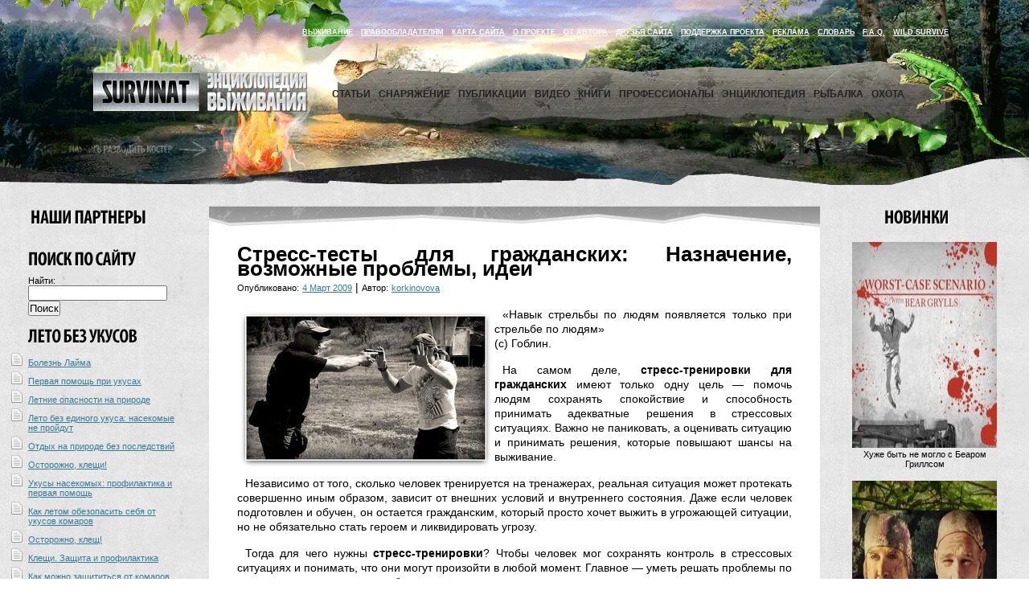

--- FILE ---
content_type: text/html; charset=UTF-8
request_url: https://survinat.ru/2009/03/stress-testy-dlja-grazhdanskih-naznachenie/
body_size: 15593
content:
<!DOCTYPE html>
<html lang="ru-RU">
<head>
<meta name=alexaVerifyID content="bvt0FRQgi68PtP74Y1DZ2PRIE5M"/>
<meta name=yandex-verification content=d02380aff08be3cb />
<link rel="icon" href="https://survinat.ru/favicon.ico" type="image/x-icon">
<title>Стресс-тесты для гражданских: Назначение, возможные проблемы, идеи | Выживание в дикой природе</title>
		
<link rel=stylesheet type=text/css media=all href=https://survinat.ru/wp-content/themes/survinat-final_1.2/style.css />

<link rel=stylesheet type=text/css href=https://survinat.ru/wp-content/themes/survinat-final_1.2/css/style.css />
<!--[if lte IE 7]><link rel=stylesheet type=text/css href=https://survinat.ru/wp-content/themes/survinat-final_1.2/css/ie.css /><![endif]-->
<meta name='robots' content='max-image-preview:large' />
<link rel="alternate" type="application/rss+xml" title="Выживание в дикой природе &raquo; Лента" href="https://survinat.ru/feed/" />
<link rel="alternate" type="application/rss+xml" title="Выживание в дикой природе &raquo; Лента комментариев" href="https://survinat.ru/comments/feed/" />
<style id='wp-img-auto-sizes-contain-inline-css' type='text/css'>
img:is([sizes=auto i],[sizes^="auto," i]){contain-intrinsic-size:3000px 1500px}
/*# sourceURL=wp-img-auto-sizes-contain-inline-css */
</style>
<link rel="canonical" href="https://survinat.ru/2009/03/stress-testy-dlja-grazhdanskih-naznachenie/" />
<link rel="stylesheet" href="https://survinat.ru/wp-content/plugins/wp-page-numbers/classic/wp-page-numbers.css" type="text/css" media="screen" />		<style type="text/css" id="wp-custom-css">
			table {
    width: 100%;
    margin: 20px 0;
    border: 1px solid #ccc;
    border-spacing: 0;
    border-collapse: collapse;

    td, th {
      border: 1px solid #ccc;
      padding: 7px 12px;
    }

    th {
      text-align: left;
      background: #eee;
    }
  }
}		</style>
		
<meta name="description" content=""Навык стрельбы по людям появляется только при стрельбе по людям" (с) Гоблин. На самом деле, стресс-тренировки для гражданских имеют только одну цель - помочь людям сохранять спокойствие и способность принимать" >	
	

<body class="wp-singular post-template-default single single-post postid-50539 single-format-standard wp-theme-survinat-final_12">
<div id=wrapper>
<div id=header>
<div id=logo>
<a href=https://survinat.ru title="Выживание в дикой природе. Энциклопедия выживания в экстремальных ситуациях"><img src=https://survinat.ru/wp-content/themes/survinat-final_1.2/img/logo.png alt="Survinat | Энциклопедия выживания" width=266 height="49"/></a>
</div>
<div id=top_menu>
<ul>
<li><a href=https://survinat.ru/vyzhivanie/ title="Выживание">Выживание</a></li>
<li><a href=https://survinat.ru/pravoobladatelyam/ title="Правообладателям" rel=«nofollow» >Правообладателям</a></li>
<li><a href=https://survinat.ru/karta-sajta/ title="Карта сайта">Карта сайта</a></li>
<li><a href=https://survinat.ru/o-proekte/ title="О проекте">О проекте</a></li>
<li><a href=https://survinat.ru/ot-avtora/ title="От автора проекта &quot;Энциклопедия выживания в природе&quot;">От автора</a></li>
<li><a href=https://survinat.ru/druzya-sajta/ title="Друзья сайта" rel=«nofollow» >Друзья сайта</a></li>
<li><a href=https://survinat.ru/podderzhka-proekta/ title="Поддержка проекта" rel=«nofollow» >Поддержка проекта</a></li>
<li><a href=https://survinat.ru/reklama/ title="Реклама" rel=«nofollow» >Реклама</a></li>
<li><a href=https://survinat.ru/slovar/ title="Словарь">Словарь</a></li>
<li><a href=https://survinat.ru/f-a-q/ title="F.A.Q.">F.A.Q.</a></li>
<li><a href=https://survinat.ru/wild-survive/ title="Wild Survive">Wild Survive</a></li>
</ul>
</div>
<div id>
<ul class=dropdown>
<li><a href=https://survinat.ru/category/article/ title="Статьи о различных способах выживания в лесу, тайге, на воде; умении разжигать костер, строить убежище для ночлега; мастерить ловушки, готовить пищу; ориентироваться на местности в любое время суток и многое другое">Статьи</a>
<ul>
<li><a href=https://survinat.ru/category/article/trap/ title="Будешь уметь ставить ловушку - победишь голод">Ловушки</a></li>
<li><a href=https://survinat.ru/category/article/bonfire/ title="Учимся правильно разжигать костер, добывать огонь, заготавливать дрова">Костер</a></li>
<li><a href=https://survinat.ru/category/article/cover/ title="Строим укрытия, убежища, землянки, шалаши для ночлега">Укрытия</a></li>
<li><a href=https://survinat.ru/category/article/knot/ title="Умение вязать узел пригодится в любой ситуации">Узлы</a></li>
<li><a href=https://survinat.ru/category/article/food/ title="Находим пропитание в лесу, готовим на костре">Питание</a></li>
<li><a href=https://survinat.ru/category/article/orientation/ title="Ориентирование на местности в любое время суток - поможет вам не оказаться заблудившимся">Ориентирование</a></li>
<li><a href=https://survinat.ru/category/article/weter/ title="Хитрости добычи и очистки воды">Вода</a></li>
<li><a href=https://survinat.ru/category/article/gigiena-article/ title="Гигиена в экстремальных условиях. Будь чистым в любой ситуации">Гигиена</a></li>
<li><a href=https://survinat.ru/category/article/animals/ title="Жители леса: животные, насекомые">Живность</a></li>
<li><a href=https://survinat.ru/category/article/firstaid/ title="Оказание первой помощи. Будь готов!">Медицина</a></li>
<li><a href=https://survinat.ru/category/article/otherstat/ title="Различные статьи">Разное</a></li>
<li><a href=https://survinat.ru/category/article/green/ title="Полезные и ядовитые растения">Растения</a></li>
<li><a href=https://survinat.ru/category/article/recept-article/ title="Экстремальные и просто рецепты из животных, растений, птиц и насекомых">Рецепты</a></li>
<li><a href=https://survinat.ru/category/article/peredvizhenie-article/ title="Передвижение по лесу, тайге; переправы через реки и болота">Передвижение</a></li>
<li><a href=https://survinat.ru/category/article/psychology/ title="Психология выживания в экстремальных ситуациях">Психология</a></li>
<li><a href=https://survinat.ru/category/article/interesno/ title="Интересные статьи по всем направлениям туризма, сделай сам, DIY">Сделай сам</a></li>
</ul>
</li>
<li><a href=https://survinat.ru/category/equip/ title="Выбор и описание различного снаряжения как магазинного так и самодельного: ножи, топоры, пилы, лопаты, палатки, рюкзаки, одежда, обувь, посуда и многое другое">Снаряжение</a>
<ul>
<li><a href=https://survinat.ru/category/equip/knife/ title="Ножи, мультитулы">Ножи »</a>
<ul>
<li><a href=https://survinat.ru/category/equip/knife/zatochka-nozhej/ title="Видео заточки ножей, как наточить нож" rel=«nofollow» >Заточка ножей</a></li>
<li><a href=https://survinat.ru/category/equip/knife/testy-nozhej/ title="Видео тестов ножей, видео обзоры ножей. Тесты и обзоры ножей" rel=«nofollow» >Тесты ножей</a></li>
<li><a href=https://survinat.ru/category/equip/knife/multitul/ title="Видео тестов мультитулов, видео обзоры мультитулов. Тесты и обзоры мультитулов" rel=«nofollow» >Мультитулы</a></li>
</ul>
</li>
<li><a href=https://survinat.ru/category/equip/clothes/ title="Правильный выбор одежды для леса, похода">Одежда</a></li>
<li><a href=https://survinat.ru/category/equip/tents/ title="Палатки, тенты">Палатки</a></li>
<li><a href=https://survinat.ru/category/equip/backpack/ title="Рюкзаки, сумки, чехлы">Рюкзаки</a></li>
<li><a href=https://survinat.ru/category/equip/boots/ title="Правильный выбор обуви для леса, похода">Обувь</a></li>
<li><a href=https://survinat.ru/category/equip/spalnik-equip/ title="Выбираем спальник: синтетический или пуховый">Спальник</a></li>
<li><a href=https://survinat.ru/category/equip/utensils/ title="КЛМН - кружка, ложка, миска, нож, а также котелки, фляги, термосы">Посуда</a></li>
<li><a href=https://survinat.ru/category/equip/others/ title="Топоры, пилы, фонари">Разное</a></li>
</ul>
</li>
<li><a href=https://survinat.ru/category/publications/ title="Основы выживания - публикации из газет, книг, журналов">Публикации</a>
<ul>
<li><a href=https://survinat.ru/category/publications/obzh/ title="Ответы на важные вопросы по теме ОБЖ (Основы безопасности жизнедеятельности)" rel=«nofollow» >ОБЖ</a></li>
<li><a href=https://survinat.ru/category/publications/byli-starogo-brodyagi/ title="Были старого бродяги" rel=«nofollow» >Были старого бродяги</a></li>
<li><a href=https://survinat.ru/category/publications/po_taige/ title="Описание тайги от настоящего таежника!" rel=«nofollow» >По тайге</a></li>
<li><a href=https://survinat.ru/category/publications/polar_robinzon/ title="Полярный Робинзон" rel=«nofollow» >Полярный Робинзон</a></li>
<li><a href=https://survinat.ru/category/publications/publ-raznoe/ title="Разные публикации" rel=«nofollow» >Разное</a></li>
<li><a href=https://survinat.ru/category/publications/solo-na-arale/ title="Соло на Арале" rel=«nofollow» >Соло на Арале</a></li>
</ul>
</li>
<li><a href=https://survinat.ru/category/video/ title="Видео передачи на английском и русском языках с участием известных профессионалов по выживанию">Видео</a>
<ul>
<li><a href=https://survinat.ru/category/video/ray_mears/ title="Рэй Мирс (Ray Mears)" rel=«nofollow» >Рэй Мирс (Ray Mears)</a></li>
<li><a href=https://survinat.ru/category/video/bear_grylls/ title="Беар Гриллс (Bear Grylls)" rel=«nofollow» >Беар Гриллс (Bear Grylls)</a></li>
<li><a href=https://survinat.ru/category/video/survivorman-video/ title="Лес Строуд (Les Stroud)" rel=«nofollow» >Лес Строуд (Les Stroud)</a></li>
<li><a href=https://survinat.ru/category/video/pathfinder/ title="Следопыт" rel=«nofollow» >Следопыт</a></li>
<li><a href=https://survinat.ru/category/video/alyaska-video/ title="Выживание на Аляске" rel=«nofollow» >Аляска</a></li>
<li><a href=https://survinat.ru/category/video/i-shouldnt-be-alive/ title="Я не должен был выжить (I Shouldn&#039;t Be Alive)" rel=«nofollow» >Я не должен был выжить</a></li>
<li><a href=https://survinat.ru/category/video/everest-video/ title="Эверест: за гранью возможного»/«Everest: Beyond the Limit" rel=«nofollow» >Эверест</a></li>
<li><a href=https://survinat.ru/category/video/naked_wild/ title="John &amp; Geri McPherson - Naked into the Wilderness (Примитивная жизнь и навыки выживания)" rel=«nofollow» >Naked into the Wilderness</a></li>
<li><a href=https://survinat.ru/category/video/surviving_extreme_weather/ title="Выжить в экстремальных условиях (Surviving extreme weather)" rel=«nofollow» >Выжить в экстремальных условиях</a></li>
<li><a href=https://survinat.ru/category/video/others-video/ title="Различное видео, относящееся к выживанию и не только" rel=«nofollow» >Разное</a></li>
<li><a href=https://survinat.ru/category/video/woodsmaster/ title="Woodsmaster - специалист по выживанию в дикой природе" rel=«nofollow» >Woodsmaster</a></li>
<li><a href=https://survinat.ru/category/video/alone_in_the_wild/ title="Один на один с природой (Alone in the Wild)" rel=«nofollow» >Один на один с природой</a></li>
<li><a href=https://survinat.ru/category/video/dual_survival/ title="Dual Survival (Двойное Выживание)" rel=«nofollow» >Двойное Выживание</a></li>
<li><a href=https://survinat.ru/category/video/survive_this/ title="Телешоу Леса Строуда по выживанию в дикой природе: Выдержи это (Survive This)" rel=«nofollow» >Выдержи это (Survive This)</a></li>
<li><a href=https://survinat.ru/category/video/worst_case_scenario/ title="Хуже быть не могло (Worst-Сase Sсenario)" rel=«nofollow» >Хуже быть не могло</a></li>
<li><a href=https://survinat.ru/category/video/man-woman-wild/ title="Man, Woman, Wild" rel=«nofollow» >Мужчина, женщина, природа</a></li>
</ul>
</li>
<li><a href=https://survinat.ru/category/books/ title="Книги на английском и русском языках расскажут вам обо всех тонкостях и премудростях выживания в дикой природе...">Книги</a>
<ul>
<li><a href=https://survinat.ru/category/books/untur/ title="Статьи из книги &quot;Юный турист&quot; А.Е. Берман" rel=«nofollow» >Юный турист</a></li>
<li><a href=https://survinat.ru/category/books/down_book/ title="Книги по выживанию на русском и английском языках в свободном скачивании">Скачать</a></li>
<li><a href=https://survinat.ru/category/books/mag/ title="Популярные журналы о ножах, снаряжении и т.д." rel=«nofollow» >Журналы</a></li>
<li><a href=https://survinat.ru/category/books/odin_na_odin/ title="Повесть Н.А. Внукова «Один на один»" rel=«nofollow» >Один на один</a></li>
<li><a href=https://survinat.ru/category/books/pravila_spaseniya/ title="Статьи из книги &quot;Золотые правила спасения в 100 экстремальных ситуациях&quot;" rel=«nofollow» >Правила спасения</a></li>
<li><a href=https://survinat.ru/category/books/hello-bear/ title="Книга &quot;Здравствуй, Мишка&quot; А. Онегова" rel=«nofollow» >Здравствуй, Мишка</a></li>
<li><a href=https://survinat.ru/category/books/other-story/ title="Разные рассказы, вырезки, статьи о тайге, животных, природе." rel=«nofollow» >Разные рассказы »</a>
<ul>
<li><a href=https://survinat.ru/category/books/other-story/antarkticheskaya-odisseya/ title="Антарктическая одиссея" rel=«nofollow» >Антарктическая одиссея</a></li>
<li><a href=https://survinat.ru/category/books/other-story/v-ussurijskix-dzhunglyax/ title="В Уссурийских джунглях" rel=«nofollow» >В Уссурийских джунглях</a></li>
<li><a href=https://survinat.ru/category/books/other-story/zver-iz-chukotskix-legend/ title="Зверь из чукотских легенд" rel=«nofollow» >Зверь из чукотских легенд</a></li>
</ul>
</li>
<li><a href=https://survinat.ru/category/books/man-in-extrim/ title="&quot;Личность в экстремальных условиях&quot; Автор: Лебедев В.И." rel=«nofollow» >Личность в экстремальных условиях</a></li>
<li><a href=https://survinat.ru/category/books/hand-fish/ title="&quot;Ловля рыбы руками&quot; Автор: Карпушин В. А." rel=«nofollow» >Ловля рыбы руками</a></li>
<li><a href=https://survinat.ru/category/books/path-rob/ title="&quot;По следам Робинзона&quot; Автор: Верзилин Н.М." rel=«nofollow» >По следам Робинзона</a></li>
<li><a href=https://survinat.ru/category/books/zim-sit/ title="Книга &quot;Зимняя аварийная ситуация&quot;" rel=«nofollow» >Зимняя аварийная ситуация</a></li>
<li><a href=https://survinat.ru/category/books/slojnye_turistskie_pohody/ title="Книга &quot;Сложные туристские походы&quot;" rel=«nofollow» >Сложные туристские походы</a></li>
<li><a href=https://survinat.ru/category/books/topog-i-orientir/ title="Книга В.М. Куликова и Ю.С. Константинова &quot;Топография и ориентирование в туристском путешествии&quot;" rel=«nofollow» >Топография и ориентирование</a></li>
<li><a href=https://survinat.ru/category/books/vyjivanie_v_avariinyh_situaciyah/ title="Книга А. Ильина &quot;Школа выживания при авариях и стихийных бедствиях&quot;" rel=«nofollow» >Выживание в аварийных ситуациях</a></li>
<li><a href=https://survinat.ru/category/books/v-mire-orientirov/ title="Книга Меньчуков А.Е. &quot;В мире ориентиров&quot;" rel=«nofollow» >В мире ориентиров</a></li>
<li><a href=https://survinat.ru/category/books/turistu_o_rasteniyah/ title="Книга Мацюцкого С. &quot;Туристу о растениях&quot;" rel=«nofollow» >Туристу о растениях</a></li>
<li><a href=https://survinat.ru/category/books/kak_zavyazyvat_uzly/ title="Книга Антропова Д.М. &quot;38 надежных испытанных узлов&quot;" rel=«nofollow» >Как завязывать узлы</a></li>
<li><a href=https://survinat.ru/category/books/karta_i_kompas/ title="Клименко А.И. - Карта и компас — мои друзья (Библиотечка пионера Знай и умей)" rel=«nofollow» >Карта и компас — мои друзья</a></li>
<li><a href=https://survinat.ru/category/books/prognozirovanie_pogody/ title="Прогнозирование погоды" rel=«nofollow» >Прогнозирование погоды</a></li>
</ul>
</li>
<li><a href=https://survinat.ru/category/profi/ title="Беар Гриллс (Bear Grylls), Рэй Мирс и другие эксперты по выживанию">Профессионалы</a>
<ul>
<li><a href=https://survinat.ru/category/extrim/ title="Статьи об экстремальном туризме">Экстрим</a></li>
</ul>
</li>
<li><a href=https://survinat.ru/category/encyclopedia/ title="Энциклопедия животных, растений, рыб, насекомых и птиц">Энциклопедия</a>
<ul>
<li><a href=https://survinat.ru/category/encyclopedia/dlya-alpinista/ title="Книги для альпинистов и скалолазов">Для альпиниста »</a>
<ul>
<li><a href=https://survinat.ru/category/encyclopedia/dlya-alpinista/bezopasnost-v-alpinizme/ title="Безопасность в альпинизме" rel=«nofollow» >Безопасность в альпинизме</a></li>
<li><a href=https://survinat.ru/category/encyclopedia/dlya-alpinista/opasnosti-v-gorax-relef-i-klimat/ title="Опасности в горах. Рельеф и климат" rel=«nofollow» >Опасности в горах. Рельеф и климат</a></li>
<li><a href=https://survinat.ru/category/encyclopedia/dlya-alpinista/sovetskij-alpinizm/ title="Советский альпинизм" rel=«nofollow» >Советский альпинизм</a></li>
<li><a href=https://survinat.ru/category/encyclopedia/dlya-alpinista/texnika-alpinizma/ title="Техника альпинизма" rel=«nofollow» >Техника альпинизма</a></li>
<li><a href=https://survinat.ru/category/encyclopedia/dlya-alpinista/shkola-alpinizma/ title="Школа альпинизма" rel=«nofollow» >Школа альпинизма</a></li>
</ul>
</li>
<li><a href=https://survinat.ru/category/encyclopedia/dlya-vyzhivaniya/ title="Книги для выживания">Для выживания »</a>
<ul>
<li><a href=https://survinat.ru/category/encyclopedia/dlya-vyzhivaniya/bolshaya-enciklopediya-vyzhivaniya/ title="Большая энциклопедия выживания" rel=«nofollow» >Большая энциклопедия выживания</a></li>
<li><a href=https://survinat.ru/category/encyclopedia/dlya-vyzhivaniya/lichnost-v-ekstremalnyx-usloviyax/ title="Личность в экстремальных условиях" rel=«nofollow» >Личность в экстремальных условиях</a></li>
<li><a href=https://survinat.ru/category/encyclopedia/dlya-vyzhivaniya/osnovy-bezopasnosti-zhiznedejatelnosti-za-24-chasa/ title="Основы безопасности жизнедеятельности за 24 часа" rel=«nofollow» >Основы безопасности жизнедеятельности за 24 часа</a></li>
<li><a href=https://survinat.ru/category/encyclopedia/dlya-vyzhivaniya/sposoby-avtonomnogo-vyzhivaniya-cheloveka/ title="Способы автономного выживания человека в природе" rel=«nofollow» >Способы автономного выживания человека в природе</a></li>
<li><a href=https://survinat.ru/category/encyclopedia/dlya-vyzhivaniya/chelovek-i-medved/ title="Человек и медведь" rel=«nofollow» >Человек и медведь</a></li>
<li><a href=https://survinat.ru/category/encyclopedia/dlya-vyzhivaniya/chto-delat-v-jekstremalnyh-situacijah/ title="Что делать в экстремальных ситуациях?" rel=«nofollow» >Что делать в экстремальных ситуациях?</a></li>
<li><a href=https://survinat.ru/category/encyclopedia/dlya-vyzhivaniya/jenciklopedija-vyzhivanija-na-more/ title="Энциклопедия выживания на море" rel=«nofollow» >Энциклопедия выживания на море</a></li>
</ul>
</li>
<li><a href=https://survinat.ru/category/encyclopedia/dlya-podvodnika/ title="Книги для подводной охоты">Для подводника »</a>
<ul>
<li><a href=https://survinat.ru/category/encyclopedia/dlya-podvodnika/sovremennaya-podvodnaya-oxota/ title="Современная подводная охота" rel=«nofollow» >Современная подводная охота</a></li>
</ul>
</li>
<li><a href=https://survinat.ru/category/encyclopedia/dlya-veloturista/ title="Книги для велосипедистов-путешественников">Для велотуриста »</a>
<ul>
<li><a href=https://survinat.ru/category/encyclopedia/dlya-veloturista/mili-niotkuda-krugosvetnoe-puteshestvie-na/ title="Мили ниоткуда - кругосветное путешествие на велосипеде" rel=«nofollow» >Мили ниоткуда - кругосветное путешествие на велосипеде</a></li>
</ul>
</li>
<li><a href=https://survinat.ru/category/encyclopedia/dlya-vodnika/ title="Книги для сплавщиков и водников">Для водника »</a>
<ul>
<li><a href=https://survinat.ru/category/encyclopedia/dlya-vodnika/sportivnye-pohody-na-plotah/ title="Спортивные походы на плотах" rel=«nofollow» >Спортивные походы на плотах</a></li>
</ul>
</li>
<li><a href=https://survinat.ru/category/encyclopedia/dlya-turista/ title="Книги для туриста и походника">Для туриста »</a>
<ul>
<li><a href=https://survinat.ru/category/encyclopedia/dlya-turista/turistu-na-zametku/ title="Разные статьи туристу на заметку" rel=«nofollow» >Туристу на заметку</a></li>
<li><a href=https://survinat.ru/category/encyclopedia/dlya-turista/1000-1-sovet-turistu-shkola-vyzhivaniya/ title="1000+1 совет туристу. Школа выживания" rel=«nofollow» >1000+1 совет туристу. Школа выживания</a></li>
<li><a href=https://survinat.ru/category/encyclopedia/dlya-turista/azbuka-turizma/ title="Азбука туризма. Бардин" rel=«nofollow» >Азбука туризма</a></li>
<li><a href=https://survinat.ru/category/encyclopedia/dlya-turista/kniga-nachinayushhego-turista/ title="Книга начинающего туриста" rel=«nofollow» >Книга начинающего туриста</a></li>
<li><a href=https://survinat.ru/category/encyclopedia/dlya-turista/organizaciya-i-provedenie-poiskovo-spasatelnyx/ title="Организация и проведение поисково-спасательных работ силами туристской группы" rel=«nofollow» >Организация и проведение поисково-спасательных работ силами туристской группы</a></li>
<li><a href=https://survinat.ru/category/encyclopedia/dlya-turista/puteshestviya-na-lyzhax/ title="Путешествия на лыжах. А. Берман" rel=«nofollow» >Путешествия на лыжах</a></li>
<li><a href=https://survinat.ru/category/encyclopedia/dlya-turista/pitanie-v-turisticheskom-pohode/ title="Питание в туристическом походе" rel=«nofollow» >Питание в туристическом походе</a></li>
<li><a href=https://survinat.ru/category/encyclopedia/dlya-turista/organizacija-i-provedenie-turistskih-pohodov/ title="Организация и проведение туристских походов" rel=«nofollow» >Организация и проведение туристских походов</a></li>
</ul>
</li>
<li><a href=https://survinat.ru/category/encyclopedia/geografiya/ title="Описание природных областей, морей, рек, озер и их климатические особенности.">География</a></li>
<li><a href=https://survinat.ru/category/ecology/ title="Полезные статьи об окружающей среде и экологии">Экология</a></li>
<li><a href=https://survinat.ru/category/encyclopedia/birds/ title=Птицы>Птицы</a></li>
<li><a href=https://survinat.ru/category/encyclopedia/fishes/ title=Рыбы>Рыбы</a></li>
<li><a href=https://survinat.ru/category/encyclopedia/plants/ title=Растения>Растения »</a>
<ul>
<li><a href=https://survinat.ru/category/encyclopedia/plants/dikorastuschie_poleznye_rasteniya_rossii/ title="Дикорастущие полезные растения России" rel=«nofollow» >Дикорастущие полезные растения России</a></li>
<li><a href=https://survinat.ru/category/encyclopedia/plants/sedobnye-dikorastushhie-rasteniya-permskogo-kraya/ title="Съедобные дикорастущие растения Пермского края и их использование" rel=«nofollow» >Съедобные дикорастущие растения Пермского края и их использование</a></li>
<li><a href=https://survinat.ru/category/encyclopedia/plants/opasnye-rasteniya-dlya-cheloveka/ title="Опасные растения для человека" rel=«nofollow» >Опасные растения для человека</a></li>
<li><a href=https://survinat.ru/category/encyclopedia/plants/taezhnye-trofei-i-promysly/ title="Таежные трофеи и промыслы" rel=«nofollow» >Таежные трофеи и промыслы</a></li>
</ul>
</li>
<li><a href=https://survinat.ru/category/encyclopedia/animals-encyclopedia/ title=Животные>Животные »</a>
<ul>
<li><a href=https://survinat.ru/category/encyclopedia/animals-encyclopedia/kniga_o_burom_medvede/ title="Книга о буром медведе" rel=«nofollow» >Книга о буром медведе</a></li>
<li><a href=https://survinat.ru/category/encyclopedia/animals-encyclopedia/pushnina-sssr/ title="Пушнина СССР" rel=«nofollow» >Пушнина СССР</a></li>
<li><a href=https://survinat.ru/category/encyclopedia/animals-encyclopedia/bobr/ title="Бобр" rel=«nofollow» >Бобр</a></li>
<li><a href=https://survinat.ru/category/encyclopedia/animals-encyclopedia/pod-pologom-lesa-lesnye-zhivotnye/ title="Под пологом леса, лесные животные" rel=«nofollow» >Под пологом леса, лесные животные</a></li>
<li><a href=https://survinat.ru/category/encyclopedia/animals-encyclopedia/mlekopitayushhie-kazaxstana/ title="Млекопитающие Казахстана" rel=«nofollow» >Млекопитающие Казахстана</a></li>
</ul>
</li>
<li><a href=https://survinat.ru/category/encyclopedia/nasekomye/ title="Описание насекомых">Насекомые »</a>
<ul>
<li><a href=https://survinat.ru/category/encyclopedia/nasekomye/komary-kazaxstana/ title="Комары Казахстана" rel=«nofollow» >Комары Казахстана</a></li>
</ul>
</li>
<li><a href=https://survinat.ru/category/encyclopedia/griby-encyclopedia/ title="Описание съедобных и несъедобных грибов">Грибы »</a>
<ul>
<li><a href=https://survinat.ru/category/encyclopedia/griby-encyclopedia/v-les-za-gribami/ title="Козак В.Т. - В лес за грибами" rel=«nofollow» >В лес за грибами</a></li>
</ul>
</li>
<li><a href=https://survinat.ru/category/encyclopedia/trees/ title="Деревья и кустарники">Деревья</a></li>
<li><a href=https://survinat.ru/category/encyclopedia/enc-book/ title="Книги">Книги »</a>
<ul>
<li><a href=https://survinat.ru/category/encyclopedia/enc-book/dary-russkogo-lesa/ title="Книга Д.П. Зуева Дары русского леса" rel=«nofollow» >Дары русского леса</a></li>
<li><a href=https://survinat.ru/category/encyclopedia/enc-book/ya_idu_po_lesu/ title="Книга С.А. Халатина &quot;Я иду по лесу&quot;" rel=«nofollow» >Я иду по лесу</a></li>
<li><a href=https://survinat.ru/category/encyclopedia/enc-book/chto_les/ title="Ответы на частые вопросы о лесе" rel=«nofollow» >Что такое лес</a></li>
<li><a href=https://survinat.ru/category/encyclopedia/enc-book/slovar_turista/ title="Словарь туриста - самые распространенные термины и определения" rel=«nofollow» >Словарь туриста</a></li>
<li><a href=https://survinat.ru/category/encyclopedia/enc-book/kuhnya-robinzona/ title="Описание съедобных растений из книги &quot;Кухня Робинзона&quot;" rel=«nofollow» >Кухня Робинзона</a></li>
<li><a href=https://survinat.ru/category/encyclopedia/enc-book/mir-lesnyh-debrei/ title="Книга Б.Ф. Сергеева &quot;Мир лесных дебрей&quot;" rel=«nofollow» >Мир лесных дебрей</a></li>
<li><a href=https://survinat.ru/category/encyclopedia/enc-book/zag-yad-rast/ title="Книга В.Г. Астаховой &quot;Загадки ядовитых растений&quot;" rel=«nofollow» >Загадки ядовитых растений</a></li>
<li><a href=https://survinat.ru/category/encyclopedia/enc-book/umnyj-narodec-muravi/ title="Книга &quot;Умный народец муравьи&quot;" rel=«nofollow» >Умный народец муравьи</a></li>
<li><a href=https://survinat.ru/category/encyclopedia/enc-book/robert-lesli-medvedi-i-ya/ title="Книга &quot;Роберт Лесли - медведи и я&quot;" rel=«nofollow» >Роберт Лесли - медведи и я</a></li>
<li><a href=https://survinat.ru/category/encyclopedia/enc-book/tropoj-taezhnogo-ohotnika/ title="Тропой таежного охотника" rel=«nofollow» >Тропой таежного охотника</a></li>
</ul>
</li>
</ul>
</li>
<li><a href=https://survinat.ru/category/fishing/ title="Рыбалка и все, что с ней связано">Рыбалка</a>
<ul>
<li><a href=https://survinat.ru/category/fishing/video-o-rybalke/ title="Видео о рыбалке, хитростях и секретах рыбной ловли">Видео о рыбалке</a></li>
<li><a href=https://survinat.ru/category/fishing/vse-o-rybalke/ title="Статьи о рыбалке, хитростях и секретах рыбной ловли">Все о рыбалке</a></li>
<li><a href=https://survinat.ru/category/fishing/books-fishing/ title="Литература о рыбалке">Книги »</a>
<ul>
<li><a href=https://survinat.ru/category/fishing/books-fishing/zimnyaya_rybalka/ title="Книга В.Д. Рафеенко &quot;Зимняя рыбалка&quot;" rel=«nofollow» >Зимняя рыбалка</a></li>
</ul>
</li>
<li><a href=https://survinat.ru/category/fishing/equip-fishing/ title=Снасти>Снасти</a></li>
<li><a href=https://survinat.ru/category/fishing/winter-fishing/ title="Зимняя ловля">Зимняя ловля</a></li>
<li><a href=https://survinat.ru/category/fishing/summer-fishing/ title="Летняя ловля">Летняя ловля</a></li>
<li><a href=https://survinat.ru/category/fishing/fish-mag/ title="Популярные журналы о рыбалке">Журналы</a></li>
</ul>
</li>
<li><a href=https://survinat.ru/category/hunting/ title="Охота и все, что с ней связано">Охота</a>
<ul>
<li><a href=https://survinat.ru/category/hunting/hunting-news/ title="Новости об охоте и охотничьем снаряжении">Новости</a></li>
<li><a href=https://survinat.ru/category/hunting/hunting-article/ title="Статьи об охоте и охотничьем снаряжении">Статьи</a></li>
<li><a href=https://survinat.ru/category/hunting/rasskazy/ title="Охотничьи рассказы">Рассказы</a></li>
<li><a href=https://survinat.ru/category/hunting/hunt-mag/ title="Журналы об охоте">Журналы</a></li>
<li><a href=https://survinat.ru/category/hunting/hunt-book/ title="Книги об охоте и оружии">Книги »</a>
<ul>
<li><a href=https://survinat.ru/category/hunting/hunt-book/ohota_na_kopytnyh/ title="Охота на копытных. Лось, косуля, кабан (Ю.П. Язан)" rel=«nofollow» >Охота на копытных</a></li>
<li><a href=https://survinat.ru/category/hunting/hunt-book/vse_ob_ohote/ title="Лебедев &quot;О.А. Все об охоте&quot;" rel=«nofollow» >Все об охоте</a></li>
<li><a href=https://survinat.ru/category/hunting/hunt-book/osnovy_sportivnoi_ohoty/ title="Книга И.Д.Гулевича &quot;Основы спортивной охоты&quot;  1957 года" rel=«nofollow» >Основы спортивной охоты</a></li>
</ul>
</li>
</ul>
</li>
</ul>
</div>
</div>
<div class=clear></div><div id="sidebar">
<div id="left_sidebar">
<img src="https://survinat.ru/wp-content/themes/survinat-final_1.2/img/portner.png" alt="Наши партнеры" width="149" height="30"/>
<center>
</center>
<br>
<img src="https://survinat.ru/wp-content/themes/survinat-final_1.2/img/search.png" alt="Поиск по сайту" width="135" height="22"/>
<form role="search" method="get" id="searchform" class="searchform" action="https://survinat.ru/">
				<div>
					<label class="screen-reader-text" for="s">Найти:</label>
					<input type="text" value="" name="s" id="s" />
					<input type="submit" id="searchsubmit" value="Поиск" />
				</div>
			</form><br>
<img src="https://survinat.ru/wp-content/themes/survinat-final_1.2/img/lbu.png" alt="Лето без укусов" width="135" height="22"/>
<ul>
<li><a title="Болезнь Лайма" href="https://survinat.ru/2013/06/bolezn-lajma/">Болезнь Лайма</a></li>
<li><a title="Первая помощь при укусах" href="https://survinat.ru/2013/06/pervaja-pomoshh-pri-ukusah/">Первая помощь при укусах</a></li>
<li><a title="Летние опасности на природе" href="https://survinat.ru/2013/06/letnie-opasnosti-na-prirode/">Летние опасности на природе</a></li>
<li><a title="Лето без единого укуса: насекомые не пройдут" href="https://survinat.ru/2013/06/leto-bez-edinogo-ukusa-nasekomye-ne-projdut/">Лето без единого укуса: насекомые не пройдут</a></li>
<li><a title="Отдых на природе без последствий" href="https://survinat.ru/2013/06/otdyh-na-prirode-bez-posledstvij/">Отдых на природе без последствий</a></li>
<li><a title="Осторожно, клещи!" href="https://survinat.ru/2013/06/ostorozhno-kleshhi/">Осторожно, клещи!</a></li>
<li><a title="Укусы насекомых: профилактика и первая помощь" href="https://survinat.ru/2013/06/ukusy-nasekomyh-profilaktika-i-pervaja-pomoshh/">Укусы насекомых: профилактика и первая помощь</a></li>
<li><a title="Как летом обезопасить себя от укусов комаров" href="https://survinat.ru/2013/06/kak-letom-obezopasit-sebja-ot-ukusov-komarov/">Как летом обезопасить себя от укусов комаров</a></li>
<li><a title="Осторожно, клещ!" href="https://survinat.ru/2013/06/ostorozhno-kleshh/">Осторожно, клещ!</a></li>
<li><a title="Клещи. Защита и профилактика" href="https://survinat.ru/2013/06/kleshhi-zashhita-i-profilaktika/">Клещи. Защита и профилактика</a></li>
<li><a title="Как можно защититься от комаров" href="https://survinat.ru/2013/06/kak-mozhno-zashhititsja-ot-komarov/">Как можно защититься от комаров</a></li>
<li><a title="Первая помощь при укусах паукообразных" href="https://survinat.ru/2013/06/pervaja-pomoshh-pri-ukusah-paukoobraznyh/">Первая помощь при укусах паукообразных</a></li>
<li><a title="Клещи летом" href="https://survinat.ru/2013/06/kleshhi-letom/">Клещи летом</a></li>
<li><a title="Нападение лесных клещей" href="https://survinat.ru/2013/06/napadenie-lesnyh-kleshhej/">Нападение лесных клещей</a></li>
<li><a title="Отдых на природе без клещей" href="https://survinat.ru/2013/06/otdyh-na-prirode-bez-kleshhej/">Отдых на природе без клещей</a></li>
<li><a title="Первая помощь при укусах насекомых" href="https://survinat.ru/2013/06/pervaja-pomoshh-pri-ukusah-nasekomyh/">Первая помощь при укусах насекомых</a></li>
<li><a title="Укусы насекомых: профилактика и лечение" href="https://survinat.ru/2013/06/ukusy-nasekomyh-profilaktika-i-lechenie/">Укусы насекомых: профилактика и лечение</a></li>
</ul>
</div>
</div><div id="content">
<br>
<br>

<div class="article">


<div id="post-50539" class="post-50539 post type-post status-publish format-standard hentry category-poleznoe">
<h1 class="entry-title">Стресс-тесты для гражданских: Назначение, возможные проблемы, идеи</h1>
<div class="entry-meta">
<span class="meta-prep meta-prep-author">Опубликовано:</span> <a href="https://survinat.ru/2009/03/stress-testy-dlja-grazhdanskih-naznachenie/" title="18:40" rel="bookmark"><span class="entry-date">4 Март 2009</span></a> | <span class="meta-sep">Автор:</span> <span class="author vcard"><a class="url fn n" href="https://survinat.ru/author/korkinovova/" title="Смотреть все записи автора korkinovova">korkinovova</a></span></div>
<div class="entry-content">
<p><img fetchpriority="high" decoding="async" style="float: left; margin: 10px;" title="Стресс-тесты для гражданских: Назначение, возможные проблемы, идеи" src="/wp-content/uploads/2009/03/stress-testy-dlja-grazhdanskih-naznachenie_1.jpg" alt="Стресс-тесты для гражданских: Назначение, возможные проблемы, идеи" width="300" height="181" /></p>
<p>&#171;Навык стрельбы по людям появляется только при стрельбе по людям&#187;<br />
(с) Гоблин.</p>
<p>На самом деле, <strong>стресс-тренировки для гражданских</strong> имеют только одну цель &#8212; помочь людям сохранять спокойствие и способность принимать адекватные решения в стрессовых ситуациях. Важно не паниковать, а оценивать ситуацию и принимать решения, которые повышают шансы на выживание.</p>
<p><span id="more-50539"></span></p>
<p>Независимо от того, сколько человек тренируется на тренажерах, реальная ситуация может протекать совершенно иным образом, зависит от внешних условий и внутреннего состояния. Даже если человек подготовлен и обучен, он остается гражданским, который просто хочет выжить в угрожающей ситуации, но не обязательно стать героем и ликвидировать угрозу.</p>
<p>Тогда для чего нужны <strong>стресс-тренировки</strong>? Чтобы человек мог сохранять контроль в стрессовых ситуациях и понимать, что они могут произойти в любой момент. Главное &#8212; уметь решать проблемы по мере их возникновения, а не беспокоиться и ждать их поступления.</p>
<p>Важно понимать, что необходимость ликвидации угрозы не всегда возникает. В основном, человеку необходимо просто избежать опасности, а не стать героем. Режим постоянной готовности и внутренней напряженности может привести к перегрузке и выгоранию, поэтому важно уметь поддерживать ресурс психики.</p>
<p>Качество обучения и подход к стресс-подготовке играют большую роль. При правильном обучении человек может разобраться в каждом этапе ситуации и увеличивать свою устойчивость к стрессу.</p>
<p>Также важно понимать, что гражданский не всегда имеет внутренние установки на защиту окружающих. Поэтому тренировки необходимы для того, чтобы научить человека быть грамотным в стрессовой ситуации и знать, как действовать для защиты себя и близких.</p>
<p>Нельзя говорить о бесполезности тренировок, хотя иногда может показаться, что это так. В опасных ситуациях человеку приходится предпринимать активные действия для выживания, а не для ликвидации угрозы. Но для этого необходимы навыки и умения, которые можно развить только через стресс-тренировки.</p>
<p>Лучше проводить небольшие стрессовые нагрузки регулярно, чем редко, но с критическими показателями. Это позволяет развивать устойчивость к стрессу и навык контроля над ним.</p>
<p>Каждая категория граждан нуждается в своей специфической стресс-подготовке. Важно учесть особенности каждой группы и предоставить необходимые инструменты и навыки.</p>
<p>Результаты тренировок психики не всегда материальны, и их нельзя измерить. Поэтому важно доверять опыту инструктора и его знаниям, чтобы дать каждому курсанту то, что ему действительно необходимо.</p>
<div class='yarpp yarpp-related yarpp-related-website yarpp-template-list'>
<!-- YARPP List -->
<h3>Похожие записи:</h3><ol>
<li><a href="https://survinat.ru/2009/05/strelkovye-stress-testy-organizacija-podgotovka-i/" rel="bookmark" title="Стрелковые стресс-тесты: Организация, подготовка и проведение">Стрелковые стресс-тесты: Организация, подготовка и проведение</a> <small>Начнем с того, чтобы вспомнить, для чего нужен стресс-тест. Основная проблема бойца на поле боя состоит в том, что оно...</small></li>
<li><a href="https://survinat.ru/2009/03/stress-podgotovka-dlja-grazhdanskih-chast-4/" rel="bookmark" title="Стресс-подготовка для гражданских. Часть 4: Самооборона или ОБЖ?">Стресс-подготовка для гражданских. Часть 4: Самооборона или ОБЖ?</a> <small>Одним из основных компонентов самооборонной подготовки является Основы безопасности жизнедеятельности (ОБЖ). Несмотря на свою привязку к школьной программе, ОБЖ имеет...</small></li>
<li><a href="https://survinat.ru/2009/03/stress-podgotovka-dlja-grazhdanskih-chast-3-obraz/" rel="bookmark" title="Стресс-подготовка для гражданских. Часть 3: Образ врага">Стресс-подготовка для гражданских. Часть 3: Образ врага</a> <small>Статья является продолжением предыдущей части &#171;Стресс-подготовка для гражданских. Алертность. Часть 2&#187; и непосредственно относится к ней. У гражданских ужесточение образа...</small></li>
<li><a href="https://survinat.ru/2009/03/stress-podgotovka-dlja-grazhdanskih-chast-9/" rel="bookmark" title="Стресс-подготовка для гражданских. Часть 9: Средства самообороны">Стресс-подготовка для гражданских. Часть 9: Средства самообороны</a> <small>Применение средств самообороны в курсе самооборонной подготовки гражданского человека &#8212; это необходимость. В связи с тем, что мы часто сталкиваемся...</small></li>
</ol>
</div>
</div>
<div class="clear"></div>
</div>



	<div class="clear"></div>





			<div id="comments">







	<p class="nocomments">Комментарии закрыты.</p>










</div><!-- #comments -->

</div>	

	

<center>
</center>
<div class="entry-utility-single">
<div id="view_in_meta_yuzo_views">
<i class="el el-fire color_flare_normal"></i>
</div>
</div>
</div>
<div id="right_sidebar">
<div id="sidebar">
<img class="qw" src="https://survinat.ru/wp-content/themes/survinat-final_1.2/img/novinki.png" alt="Новинки" width="86" height="29"/>
<p style="text-align:center"><a href="https://survinat.ru/category/video/worst_case_scenario/"><img class="size-medium wp-image-548 aligncenter" title="Хуже быть не могло с Беаром Гриллсом" src="https://survinat.ru/wp-content/uploads/img/worst_case.jpg" alt="Хуже быть не могло с Беаром Гриллсом" width="180" height="256" /></a>Хуже быть не могло с Беаром Гриллсом</p>
<p style="text-align:center"><a href="https://survinat.ru/category/video/dual_survival/"><img class="size-medium wp-image-548 aligncenter" title="Двойное Выживание" src="https://survinat.ru/wp-content/uploads/img/dual_survival.jpg" alt="Двойное Выживание" width="180" height="256" /></a>Двойное Выживание</p>
<p style="text-align:center"><a href="https://survinat.ru/category/video/alone_in_the_wild/"><img class="size-medium wp-image-548 aligncenter" title="Один на один с природой" src="https://survinat.ru/wp-content/uploads/img/alone-in-the-wild.jpg" alt="Один на один с природой" width="180" height="256" /></a>Один на один с природой</p>
<p style="text-align:center"><a href="https://survinat.ru/category/video/woodsmaster/"><img class="size-medium wp-image-548 aligncenter" title="Ron Hood - эксперт по выживанию" src="https://survinat.ru/wp-content/uploads/img/rh.jpg" alt="Ron Hood - эксперт по выживанию" width="180" height="256" /></a>Ron Hood - эксперт по выживанию</p>
<p style="text-align:center"><a href="https://survinat.ru/category/fishing/fish-mag/"><img class="size-medium wp-image-548 aligncenter" title="журналы о рыбалке" src="https://survinat.ru/wp-content/uploads/img/fishka.jpg" alt="журналы о рыбалке" width="180" height="256" /></a>Самые популярные журналы о рыбалке</p>
<p style="text-align:center"><a href="https://survinat.ru/tag/man-vs-wild/"><img class="size-medium wp-image-548 aligncenter" title="man-vs-wild" src="https://survinat.ru/wp-content/uploads/img/b4.jpg" alt="man-vs-wild" width="180" height="256" /></a>Все серии "Выжить любой ценой" Беара Гриллса</p>
<p style="text-align:center"><a href="https://survinat.ru/tag/ray-mears/"><img class="size-medium wp-image-548 aligncenter" title="Ray Mears" src="https://survinat.ru/wp-content/uploads/img/r1.jpg" alt="Ray Mears" width="180" height="256" /></a>Все серии "Искусство выживания" Рэя Мирса</p>
<p style="text-align:center"><a href="https://survinat.ru/category/video/survivorman-video/"><img class="size-medium wp-image-548 aligncenter" title="Les Stroud" src="https://survinat.ru/wp-content/uploads/img/s1.jpg" alt="Les Stroud" width="180" height="256" /></a>Все серии "Наука выживать" Леса Строуда</p>
<p style="text-align:center"><a href="https://survinat.ru/tag/gleb-danilcev/"><img class="size-medium wp-image-548 aligncenter" title="Следопыт" src="https://survinat.ru/wp-content/uploads/img/sl1.jpg" alt="Следопыт" width="180" height="256" /></a>Все серии "Следопыт" Глеба Данильцева</p>
<p style="text-align:center"><a href="https://survinat.ru/tag/ya-ne-dolzhen-byl-vyzhit/"><img class="size-medium wp-image-548 aligncenter" title="Я не должен был выжить" src="https://survinat.ru/wp-content/uploads/img/i1.jpg" alt="Я не должен был выжить" width="180" height="256" /></a>Все серии "Я не должен был выжить/I Shouldn't Be Alive"</p>﻿﻿
<img src="https://survinat.ru/wp-content/themes/survinat-final_1.2/img/interesno.png" alt="Интересно" width="105" height="28"/>
	<center>
<!--0ab4979a--><!--0ab4979a--><script async="async" src="https://w.uptolike.com/widgets/v1/zp.js?pid=tl07ba3b4b2068875faf264812e4b1184dd52e072d" type="text/javascript"></script>	</center>	
	
</ul>
<img src="https://survinat.ru/wp-content/themes/survinat-final_1.2/img/populzap.png" alt="Популярные записи" width="181" height="32"/>
<ul>
<li><a title="Нож Беара Гриллса (Bear Grylls)" href="https://survinat.ru/2009/11/nozh-beara-grillsa-bear-grylls/">Нож Беара Гриллса (Bear Grylls)</a></li>
<li><a title="Беар Гриллс – эксперт по выживанию в экстремальных условиях" href="https://survinat.ru/2010/01/bear-grills-ekspert-po-vyzhivaniyu-ekstremalnyx-usloviyax/">Беар Гриллс – эксперт по выживанию в экстремальных условиях</a></li>
<li><a title="Новый нож Беара Гриллса" href="https://survinat.ru/2009/11/novyj-nozh-beara-grillsa/">Новый нож Беара Гриллса</a></li>
<li><a title="Ножи для выживания" href="https://survinat.ru/2010/01/nozhi-dlya-vyzhivaniya/">Ножи для выживания</a></li>
<li><a title="Разведение огня без спичек" href="https://survinat.ru/2009/11/razvedenie-ognya-bez-spichek/">Разведение огня без спичек</a></li>
<li><a title="Походные печки" href="https://survinat.ru/2010/01/poxodnye-pechki/">Походные печки</a></li>
<li><a title="Как построить землянку за 1 день" href="https://survinat.ru/2009/12/kak-postroit-zemlyanku-za-1-den/">Как построить землянку за 1 день</a></li>
<li><a title="Как выбрать нож для выживания" href="https://survinat.ru/2010/01/kak-vybrat-nozh-dlya-vyzhivaniya/">Как выбрать нож для выживания</a></li>
<li><a title="Выживание в тайге" href="https://survinat.ru/2009/11/vyzhivanie-v-tajge/">Выживание в тайге</a></li>
<li><a title="Беар Гриллс — «Выжить любой ценой»" href="https://survinat.ru/2010/01/bear-grills-vyzhit-lyuboj-cenoj/">Беар Гриллс — «Выжить любой ценой»</a></li>
<li><a title="Техника выживания в экстремальных ситуациях" href="https://survinat.ru/2010/01/texnika-vyzhivaniya-v-ekstremalnyx-situaciyax/">Техника выживания в экстремальных ситуациях</a></li>
<li><a title="Питание в тайге" href="https://survinat.ru/2009/11/pitanie-v-tajge/">Питание в тайге</a></li>
<li><a title="Нож для выживания JUNGLE KING II" href="https://survinat.ru/2009/12/nozh-dlya-vyzhivaniya-jungle-king-ii/">Нож для выживания JUNGLE KING II</a></li>
<li><a title="Как сделать водонепроницаемые спички" href="https://survinat.ru/2009/11/kak-sdelat-vodonepronicaemye-spichki/">Как сделать водонепроницаемые спички</a></li>
<li><a title="Строим шалаш в лесу" href="https://survinat.ru/2009/12/stroim-shalash-v-lesu/">Строим шалаш в лесу</a></li>
<li><a title="Как развести огонь с помощью алюминиевой банки" href="https://survinat.ru/2009/12/kak-razvesti-ogon-s-pomoshhyu-alyuminevoj-banki/">Как развести огонь с помощью алюминиевой банки</a></li>
<li><a title="Обзор ножей для выживания САРО «Крот» и САРО «Ворон»" href="https://survinat.ru/2009/12/obzor-nozhej-dlya-vyzhivaniya-saro-krot-i-saro-voron/">Обзор ножей для выживания САРО «Крот» и САРО «Ворон»</a></li>
<li><a title="Выбор ножа" href="https://survinat.ru/2010/01/vybor-nozha/">Выбор ножа</a></li>
<li><a title="Ядовитые животные" href="https://survinat.ru/2010/04/yadovitye-zhivotnye-griby-i-rasteniya/">Ядовитые животные</a></li>
<li><a title="Ядовитые растения" href="https://survinat.ru/2010/04/yadovitye-rasteniya-3/">Ядовитые растения</a></li>
<li><a title="Хозяин Арктики - белый медведь" href="https://survinat.ru/2010/07/xozyain-arktiki-belyj-medved/">Хозяин Арктики - белый медведь</a></li>
<li><a title="Бурый медведь" href="https://survinat.ru/2010/01/buryj-medved/">Бурый медведь</a></li>
</ul>﻿﻿
<img src="https://survinat.ru/wp-content/themes/survinat-final_1.2/img/knigi.png" alt="Популярные книги" width="179" height="30"/>
<ul>
<li><a title="Техника выживания в экстремальных ситуациях" href="https://survinat.ru/2010/01/texnika-vyzhivaniya-v-ekstremalnyx-situaciyax/">Техника выживания в экстремальных ситуациях</a></li>
<li><a title="Кухня Робинзона" href="https://survinat.ru/2009/12/kuxnya-robinzona/">Кухня Робинзона</a></li>
<li><a title="Учебник выживания в экстремальных ситуациях" href="https://survinat.ru/2010/01/uchebnik-vyzhivaniya-v-ekstremalnyx-situaciyax/">Учебник выживания в экстремальных ситуациях</a></li>
<li><a title="Как избежать голодной смерти" href="https://survinat.ru/2010/01/kak-izbezhat-golodnoj-smerti/">Как избежать голодной смерти</a></li>
<li><a title="Школа выживания в природных условиях" href="https://survinat.ru/2010/01/shkola-vyzhivaniya-v-prirodnyx-usloviyax/">Школа выживания в природных условиях</a></li>
<li><a title="Самоспасение без снаряжения" href="https://survinat.ru/2009/12/samospasenie-bez-snaryazheniya/">Самоспасение без снаряжения</a></li>
<li><a title="Учебник выживания" href="https://survinat.ru/2009/12/uchebnik-vyzhivaniya/">Учебник выживания</a></li>
<li><a title="Энциклопедия выживания. Один на один с природой" href="https://survinat.ru/2009/12/enciklopediya-vyzhivaniya-odin-na-odin-s-prirodoj/">Энциклопедия выживания. Один на один с природой</a></li>
<li><a title="Зимняя аварийная ситуация" href="https://survinat.ru/2009/12/zimnyaya-avarijnaya-situaciya/">Зимняя аварийная ситуация</a></li>
<li><a title="Краткий справочник туриста" href="https://survinat.ru/2009/12/kratkij-spravochnik-turista/">Краткий справочник туриста</a></li>
<li><a title="Медицинский справочник туриста" href="https://survinat.ru/2009/12/medicinskij-spravochnik-turista/">Медицинский справочник туриста</a></li>
<li><a title="Энциклопедия экстремальных ситуаций" href="https://survinat.ru/2009/12/enciklopediya-ekstremalnyx-situacij/">Энциклопедия экстремальных ситуаций</a></li>
<li><a title="Справочник грибника" href="https://survinat.ru/2009/12/spravochnik-gribnika/">Справочник грибника</a></li>
<li><a title="Книга выживания (The survival handbook)" href="https://survinat.ru/2010/03/kniga-vyzhivaniya-the-survival-handbook/">Книга выживания (The survival handbook)</a></li>
</ul>﻿﻿
</div>
</div>

	<div class="clear"></div>


	<!-- footer -->

		<div id="footer">



			<div id="footer-msg">

			
			</div>

		</div>

	<!-- /footer -->

</div>

<!-- /main wrapper -->

<script type="text/javascript">
<!--
var _acic={dataProvider:10};(function(){var e=document.createElement("script");e.type="text/javascript";e.async=true;e.src="https://www.acint.net/aci.js";var t=document.getElementsByTagName("script")[0];t.parentNode.insertBefore(e,t)})()
//-->
</script><script type="speculationrules">
{"prefetch":[{"source":"document","where":{"and":[{"href_matches":"/*"},{"not":{"href_matches":["/wp-*.php","/wp-admin/*","/wp-content/uploads/*","/wp-content/*","/wp-content/plugins/*","/wp-content/themes/survinat-final_1.2/*","/*\\?(.+)"]}},{"not":{"selector_matches":"a[rel~=\"nofollow\"]"}},{"not":{"selector_matches":".no-prefetch, .no-prefetch a"}}]},"eagerness":"conservative"}]}
</script>


</body>

<center>
<p>Сайт <strong>«Выживание в дикой природе»</strong>, рад видеть Вас. Если Вы зашли к нам, значит хотите получить полную информацию о <strong>выживании в различных экстремальных условиях</strong>, в чрезвычайных ситуациях. Человек, на протяжении всего развития, стремился сохранить и обезопасить себя от различных негативных факторов, окружающих его - холода, жары, голода, опасных животных и насекомых.</p>
<p>Структура сайта <strong>«Выживание в дикой природе»</strong> проста и логична, выбрав интересующий раздел, Вы получите полную информацию. Вы найдете на нашем сайте рекомендации и практические <strong>советы по выживанию</strong>, уникальные описания и <strong>фотографии животных и растений</strong>, пошаговые <strong>схемы ловушек</strong> для диких животных, тесты и <strong>обзоры туристического снаряжения</strong>, редкие <strong>книги по выживанию</strong> и дикой природе. На сайте также есть большой раздел, посвященный <strong>видео по выживанию</strong> известных профессионалов-выживальщиков по всему миру.</p>
<p>Основная тема сайта <strong>«Выживание в дикой природе»</strong> - это быть готовым оказаться в дикой природе и умение <strong>выживать в экстремальных условиях</strong>.</p>
</center>
<center>

<!-- Yandex.Metrika counter --> <script type="text/javascript" > (function(m,e,t,r,i,k,a){m[i]=m[i]||function(){(m[i].a=m[i].a||[]).push(arguments)}; m[i].l=1*new Date(); for (var j = 0; j < document.scripts.length; j++) {if (document.scripts[j].src === r) { return; }} k=e.createElement(t),a=e.getElementsByTagName(t)[0],k.async=1,k.src=r,a.parentNode.insertBefore(k,a)}) (window, document, "script", "https://mc.yandex.ru/metrika/tag.js", "ym"); ym(55005376, "init", { clickmap:true, trackLinks:true, accurateTrackBounce:true }); </script> <noscript><div><img src="https://mc.yandex.ru/watch/55005376" style="position:absolute; left:-9999px;" alt="" /></div></noscript> <!-- /Yandex.Metrika counter -->

</center>
</html>
<!--noindex--> <center>SQL - 56 | 0,120 сек. | 18.07 МБ</center> <!--/noindex-->

--- FILE ---
content_type: application/javascript;charset=utf-8
request_url: https://w.uptolike.com/widgets/v1/version.js?cb=cb__utl_cb_share_1768948853255723
body_size: 398
content:
cb__utl_cb_share_1768948853255723('1ea92d09c43527572b24fe052f11127b');